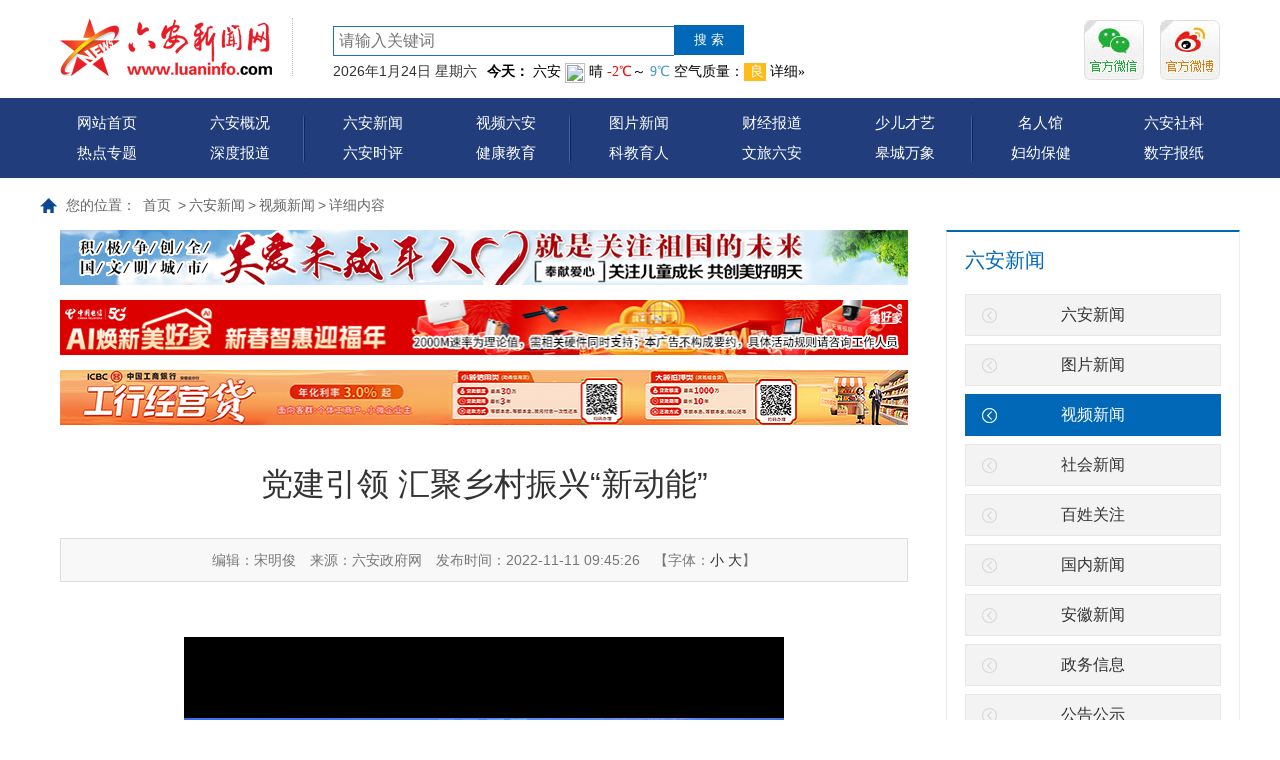

--- FILE ---
content_type: text/html; charset=utf-8
request_url: https://www.luaninfo.com/laxw/spxw/content_154855
body_size: 10664
content:
<!DOCTYPE html>
<html>
<head>
    <meta http-equiv="Content-Type" content="text/html; charset=utf-8" />
    <meta name="application-name" content="六安新闻网" />
    <meta http-equiv="X-UA-Compatible" content="IE=edge" />
    <meta name="renderer" content="webkit" />
    <meta name="format-detection" content="telephone=no, email=no">
    <meta name="HandheldFriendly" content="true" />
    
    <!---->
    <!---->

      
    <title>党建引领 汇聚乡村振兴“新动能”_视频新闻_六安新闻_六安新闻网</title>

    
    <link href="/content/main/base/css/module.css?ver=2026/1/24 10:45:54" rel="stylesheet" type="text/css" />
    <link href="/content/main/base/css/default.css" asp-append-version1="true" rel="stylesheet" type="text/css" />
    
    <link href="/content/main/contentmanage/css/page.css?ver=1" rel="stylesheet" />
    <link href="/content/_common/assets/content/font-awesome.css" asp-append-version1="true" rel="stylesheet" />
    <link href="/content/_common/base/css/power-comment.css" asp-append-version1="true" rel="stylesheet" />





    <link href="/content/_common/base/css/power.css" rel="stylesheet" asp-append-version1="true" />


    
<script src="/content/_common/assets/scripts/jquery.min.js"></script>
<script src="/content/_common/assets/scripts/jquery-migrate.min.js"></script>

    <script src="/content/_common/assets/scripts/js.cookie.js" asp-append-version1="true"></script>
    <script src="/content/_common/base/js/webcommon.js" asp-append-version1="true"></script>
    <script src="/content/_common/base/js/layer/layer.js" asp-append-version1="true"></script>
    <script src="/content/_common/base/js/jquery.superslide.js" asp-append-version1="true"></script>
    <script src="/content/_common/assets/scripts/qrcode.min.js" asp-append-version1="true"></script>
    <script src="/content/_common/base/js/power.core.js" asp-append-version1="true"></script>
    <script src="/content/_common/base/js/power.security.csrf.js" asp-append-version1="true"></script>

    <script src="/content/_common/base/js/power.config.js" asp-append-version1="true"></script>

    <script src="/content/_common/base/js/power.loadgrayscale.js" asp-append-version1="true"></script>
    <script src="/content/_common/assets/scripts/js-xss-1.0.14.js" asp-append-version1="true"></script>
    <script src="/content/_common/base/js/power.ui.captcha.js" asp-append-version1="true"></script>
    <script src="/content/_common/base/js/power.ui.js" asp-append-version1="true"></script>
<script>
	
    	var navStr = navigator.userAgent.toLowerCase();
	if(navStr.indexOf("msie 10.0")!==-1||navStr.indexOf("rv:11.0")!==-1){
			document.body.style.display="none";
	}
    
</script>
</head>
<body>
    




<div class="wrap">
		

<div id='wx_pic' style='margin:0 auto;display:none;'>		
    <img src="/images/pic300.jpg">		
</div>




		
<!-- header S -->	

<header id="header">	
    <div class="topbjys">

        <div class="headerTop siteWidth">		
            <h1 title="六安新闻网" id="logo">		
            <a href="/index.html">		
                <img src="/upload/main/site/logo/image/cd5bd2847b474ff2a91cfd3bb99d28bb.png" />		
            </a>		
        </h1>		
        <div class="sou">		
            <div class="siteSearchBar" id="JS_hideBox1" hideBox>		
                

<link href="/content/_common/search/css/modal.css" asp-append-version1="true" rel="stylesheet" />
<div class="s-form">
        <input type="hidden" id="sitelist" value="[{&quot;Name&quot;:&quot;全站群&quot;,&quot;Value&quot;:0,&quot;Identifier&quot;:&quot;0&quot;},{&quot;Name&quot;:&quot;六安新闻网&quot;,&quot;Value&quot;:1,&quot;Identifier&quot;:&quot;main&quot;}]" />
        <input type="hidden" id="siteid" name="sid" value="0">
        <div class="select-box">
            <a id="sOptionBtn" class="s-option" href="javascript:void(0)">全站群</a>
            <i class="arrow-dn"></i>
        </div>
    <div class="input-box">
        <input type="text" class="from-control" id="inputkeyword1" maxlength="50" name="wd" data-url="/SearchKeywordRecord/GetAssociativeWord" placeholder="请输入关键词" value="" spellcheck="false">
        <div class="dropdown-word">
            <ul></ul>
        </div>
    </div>
    <div class="btn-box">
        <input type="hidden" id="loweridentifier" name="lsi" value="">
        
                    <input type="button" class="btn search" data-val-captcha-visible-url="/captcha/IsValCodeVisible" value="搜 索" id="btn_search2">
        
        <input type="hidden" id="route" value="s" />
    </div>
    
    
</div>


<script src="/content/_common/base/js/power.security.csrf.js" asp-append-version1="true"></script>
<script src="/content/_common/fulltextsearch/js/default-site-search-box.js" asp-append-version1="true"></script>
<script src="/content/_common/fulltextsearch/js/power.fulltextsearch.captchamodal.js" asp-append-version1="true"></script>
<script src="/content/_common/fulltextsearch/js/power.fulltextsearch.wordselect.js" asp-append-version1="true"></script>

    <script src="/content/_common/fulltextsearch/js/fangyunlong.js" asp-append-version1="true"></script>

<script>
    //document.getElementById("inputkeyword").onkeydown = function (e) {
    //    e = e || window.event;
    //    if (e.keyCode == 13) {
     //       gSearch();
     //   }
   // };

    function checkChinese(obj) {
        if (obj.length != 0) {
            if (obj.match(/^[\u4e00-\u9fa5]+$/))
                return true;
            else
                return false;
        } else {
            return false;
        }
    }
    function textlength(str) {
        var len = 0;
        for (var i = 0; i < str.length; i++) {
            var c = str.charCodeAt(i);
            //单字节加1
            if ((c >= 0x0001 && c <= 0x007e) || (0xff60 <= c && c <= 0xff9f)) {
                len++;
            }
            else {
                len += 2;
            }
        }

        return len;
    };
    function gSearch() {
        var normalsearch = $("#normalsearch").val();
        var indexitemid = $('#indexitemid').val();
        var keyword = document.getElementById('inputkeyword').value;
        var route = document.getElementById('route').value;

        var siteIdentifier = $('#loweridentifier').val();

        var kword = '';
        var isSearch = true;
        // 判断关键词是否含有空格
        if (keyword.indexOf(" ") > -1) {
            var arr = keyword.split(' ');
            var ii = arr.length;
            while (ii--) {
                // 判断是中文还是英文
                if (checkChinese(arr[ii])) {
                    //判断中文字节是否大于2个字，少于2个字移除。
                    if (textlength(arr[ii]) < 4) {
                        arr.splice(ii, 1);
                    }
                }
            }

            kword = arr.join(' ');
        }
        else {
            // 不含有空格就判断是中文还是英文
                if (keyword.length < 2) {
                    //判断中文字节是否大于2个字，少于2个字提示。
                    alert("搜索关键词要大于2个字！");
                    isSearch = false;
                } else {
                    kword = keyword;
                }
        }

        //少于2个字不允许搜索。
        if (!isSearch) {
            return;
        }

        keyword = kword;
        if (keyword == '' || keyword == "请输入关键词") {
            alert("请输入关键词");
        } else {
            var params = "";
            if (normalsearch && normalsearch === 'true') {
                params += '&st=2' +
                    '&ns=' +
                    normalsearch +
                    '&siid=' +
                    searchitemid;
            }

            validateCode(function () {
                var siteId = document.getElementById('siteid').value;
                var validCode = $("#SearchValidateCode").val();
                var captchaTicketId = $("input[name=CaptchaTicketId]").val();
                var captchaTicket = $("input[name=CaptchaTicket]").val();
                window.location =
                    'http://www.luaninfo.com/' + route + '?sid=' + siteId + '&wd=' + encodeURIComponent(keyword) + params +  '&cti=' + captchaTicketId + '&ct=' + captchaTicket;
            });
        }
    }
</script>
		
            </div>		
            <div class="tianqi">		
                <span class="rq">		
                </span>		
                <div id='weather_area'>		
                    <iframe name="weather_inc" src="//i.tianqi.com/index.php?c=code&id=40&icon=1&num=3&py=luan&site=14" width="510" height="24" frameborder="0" marginwidth="0" marginheight="0" scrolling="no">		
                    </iframe>		
                </div>		
            </div>		
        </div>
        <div class="toperm">		
            <ul>		
                <li class="khd">		
                    <a class="top_erm_a">		
                        <img src="/content/main/base/img/khd.jpg" title="客户端">		
                    </a>		
                </li>		
                <li class="wx">		
                    <a class="top_erm_a">		
                        <img src="/content/main/base/img/wx.jpg" title="微信">		
                        <div class="emr hide">		
                            <img src="/upload/main/image/2019/10/31/201311261626090201.jpg" title="微信">		
                        </div>		
                    </a>		
                </li>		
                <li class="wb">		
                    <a class="top_erm_a" href="https://weibo.com/luaninfo2006" target="_blank">		
                        <img src="/content/main/base/img/wb.jpg" title="微博">		
                    </a>		
                </li>		
            </ul>		
        </div>		
    </div>		
    <!-- 导航菜单 S -->		
    <div class="nav" id="nav">		
        <div class="main">		
            <ul>		
                <li>		
                    <a href="https://www.luaninfo.com/index.html">网站首页		
                    </a> 		
                </li>		
                <li>		
                    <a href="https://www.luaninfo.com/lagk/" target="_blank">六安概况		
                    </a>		
                </li>		
                <li>		
                    <a href="https://www.luaninfo.com/laxw/rdzt/" target="_blank">热点专题		
                    </a>		
                </li>		
                <li>		
                    <a href="https://www.luaninfo.com/laxw/sdbd/" target="_blank">深度报道		
                    </a>		
                </li>		
            </ul>		
            <ul>		
                <li>		
                    <a href="https://www.luaninfo.com/laxw" target="_blank">六安新闻		
                    </a>		
                </li>		
                <li>		
                    <a href="https://www.luaninfo.com/laxw/spxw/" target="_blank">视频六安		
                    </a>		
                </li>		
                <li>		
                    <a href="https://www.luaninfo.com/laxw/lasp/" target="_blank">六安时评		
                    </a>		
                </li>		
                <li>		
                    <a href="https://www.luaninfo.com/jkjy/" target="_blank">健康教育		
                    </a>		
                </li>		
            </ul>		
            <ul class="long">		
                <li>		
                    <a href="https://www.luaninfo.com/laxw/tpxw" target="_blank">图片新闻		
                    </a>		
                </li>		
                <li>		
                    <a href="https://www.luaninfo.com/lajj/" target="_blank">财经报道		
                    </a>		
                </li>		
                <li>		
                    <a href="http://child.luaninfo.com" target="_blank">少儿才艺		
                    </a>		
                </li>		
                <li>		
                    <a href="https://www.luaninfo.com/kjyr/" target="_blank">科教育人		
                    </a>		
                </li>		
                <li>		
                    <a href="https://www.luaninfo.com/lxla/" target="_blank">文旅六安		
                    </a>		
                </li>		
                <li>		
                    <a href="https://www.luaninfo.com/laxw/gcwx/" target="_blank">皋城万象		
                    </a>		
                </li>		
            </ul>		
            <ul class="last">		
                <li>		
                    <a href="https://www.luaninfo.com/mrg" target="_blank">名人馆		
                    </a>		
                </li>		
                <li>		
                    <a href="http://lashkx.luaninfo.com/" target="_blank">六安社科		
                    </a>		
                </li>		
                <li>		
                    <a href="http://zt.luaninfo.com/luanfy/index.html" target="_blank">妇幼保健		
                    </a>		
                </li>		
                <li>		
                    <a href="https://www.luaninfo.com/zt/szbz/index.html" target="_blank">数字报纸		
                    </a>		
                </li>		
            </ul>		
        </div>		
    </div>		
    <!-- 导航菜单 S -->		
</div>	
</header>		
<!-- header E -->		

    



<div class="path">
<em>您的位置： </em><a href="/index.html">首页</a>
&gt;<a href="/laxw" title="六安新闻">六安新闻</a>&gt;<a href="/laxw/spxw" title="视频新闻">视频新闻</a>&gt;<span>详细内容</span></div>
<!-- content S -->
<div id="content" class="article_node_723">   
    <input type="hidden" id="ItemId" value="154855"/>
    <input type="hidden" id="NodeId" value="723"/>
    <!-- side S -->
    <aside class="side">
        
        
        
        
        
        
        
        



        <div id="sideMenu" class="sideBox">
            <div class="hd">
                <h3>六安新闻</h3>
            </div>
            <div class="bd">
                <ul class="menuList">
                        <li><a href="/laxw/laxw1" title="六安新闻">六安新闻</a></li>
                        <li><a href="/laxw/tpxw" title="图片新闻">图片新闻</a></li>
                        <li class="on"><a href="/laxw/spxw" title="视频新闻">视频新闻</a></li>
                        <li><a href="/laxw/shxw" title="社会新闻">社会新闻</a></li>
                        <li><a href="/laxw/bxgz" title="百姓关注">百姓关注</a></li>
                        <li><a href="/laxw/gnxw" title="国内新闻">国内新闻</a></li>
                        <li><a href="/laxw/ahxw" title="安徽新闻">安徽新闻</a></li>
                        <li><a href="/laxw/zwxx" title="政务信息">政务信息</a></li>
                        <li><a href="/laxw/gggs" title="公告公示">公告公示</a></li>
                        <li><a href="/laxw/gcwx" title="皋城万象">皋城万象</a></li>
                        <li><a href="/laxw/sdbd" title="深度报道">深度报道</a></li>
                        <li><a href="/laxw/lasp" title="六安时评">六安时评</a></li>
                        <li><a href="/laxw/rdzt" title="热点专题">热点专题</a></li>
                </ul>
            </div>
        </div>

<script>
    if (jQuery("#sideMenu .bd li").size() === 0) {
        jQuery("#sideMenu").hide();
    }
</script>

<div class="gg_rightmid">
        <div data-power-ui="advertisement_fixed" class="fixedPositionDiv fixedPositionDiv_27" style="height: 95px; overflow: hidden; position: relative; width: 294px;">
            <div class="fixedPosition fixedPosition_27" style="height: 95px; overflow: hidden; width: 294px;">
                        <a href="http://zs.luaninfo.com/Default.aspx?spm=zm1152-001.0.0.1.bkZkDL&amp;ID=49" title="信息内页福彩" target="_blank">
                            <img src="/upload/main/image/2020/03/30/202003301755022984.jpg" title="信息内页福彩" width="294" height="95" class="ad_45" />
                        </a>
            </div>
            <div class="fixedCount fixedCount_27" data-count="0" style="width: 35px;">
                    <a href="javascript:;" class="seld">1</a>
            </div>
        </div>
<input type="hidden" class="advertisementPositionId" value="27" />
<input type="hidden" class="advertisementSpaceurl" value="/advertising/advertisementfixedposition/" />
<script>
    $(function () {
        var url = $(".advertisementSpaceurl").val();
        var advertisementPositionId = $(".advertisementPositionId").val();
        $.postPreventCSRF1(url,
            { advertisementSpaceId: advertisementPositionId },
            function (o) {
            console.log(o);
                var html = '';
                var indexHtml = '';
                $.each(o.advertisements,
                    function (i, v) {
                        var target = "";
                        switch (v.Target) {
                            case 0:
                                target = "_self";
                                break;
                            case 1:
                                target = "_blank";
                                break;
                        }

                        var tooltip = "";
                        if (v.Tooltip != null) {
                            tooltip = v.Tooltip;
                        }

                        html += '<a href="' +
                            v.LinkUrl +
                            '" title="' +
                            v.AdvertisementTitle +
                            '" target="' +
                            target +
                            '"><img src="' +
                            v.AdvertisementFile +
                            '" title="' +
                            tooltip +
                            '" width="' +
                            o.Width +
                            '" height="' +
                            o.Height +
                            '" /></a>';
                        var index = i + 1;
                        indexHtml += '<a href="javascript:;" class="seld">' + index + '</a>';
                    });

                if (o !== "" && o.advertisements.length > 0) {
                    $(".fixedPosition_" + advertisementPositionId).html(html);
                    var fixedPosition = document.getElementsByClassName("fixedPosition_" + advertisementPositionId);
                    fixedPosition[0].style.width = o.Width + "px";
                    fixedPosition[0].style.height = o.Height + "px";
                    var fixedPositionDiv =
                        document.getElementsByClassName("fixedPositionDiv_" + advertisementPositionId);
                    fixedPositionDiv[0].style.width = o.Width + "px";
                    fixedPositionDiv[0].style.height = o.Height + "px";
                    $(".fixedCount_" + advertisementPositionId).html(indexHtml);
                }
            });
    });
</script></div>
<div id="datalist"></div>



    </aside>
    <!-- side E -->
    <!-- mainContent S -->
    <div class="mainContent">
<div class="gg_lefttop"  style="padding-bottom:15px;" >

<div class="advertising_31"></div>
<script>
    $(function () {

            function GetAdvertising31(times31) {


                //console.log("执行第"+times31+"次");
		//console.log(31);
                $.ajax({
		    url:'https://gg.luaninfo.com/luaninfo/advertising/31.html',

                    type: 'post',

                    dataType: "json",
                    contentType: "application/x-www-form-urlencoded",

                    data: {
                        partialViewName: "广告版位-固定区块2",
                        parameters: '{ "id":31,"isWholeStationGroup":"False","firstAdvertisement":"False"}'
                    },
                    success: function (response) {
                        //console.log(response);
                        $(".advertising" + '_' + 31).html(response.html);
                    },
                    error: function (err) {
                        console.log(err);
                        times31++;
			console.log(times31);
                        if (times31 <= 5)
			{
			
			
                            setTimeout(function () { 
			    
                            GetAdvertising31(times31);
			    },50);
			}
                    }
                });
            }
            GetAdvertising31(1);


    });
</script></div>
        
        <div class="gg_lefttop" style="padding-bottom:15px;">

<div class="advertising_25"></div>
<script>
    $(function () {

            function GetAdvertising25(times25) {


                //console.log("执行第"+times25+"次");
		//console.log(25);
                $.ajax({
		    url:'https://gg.luaninfo.com/luaninfo/advertising/25.html',

                    type: 'post',

                    dataType: "json",
                    contentType: "application/x-www-form-urlencoded",

                    data: {
                        partialViewName: "广告版位-固定区块2",
                        parameters: '{ "id":25,"isWholeStationGroup":"False","firstAdvertisement":"False"}'
                    },
                    success: function (response) {
                        //console.log(response);
                        $(".advertising" + '_' + 25).html(response.html);
                    },
                    error: function (err) {
                        console.log(err);
                        times25++;
			console.log(times25);
                        if (times25 <= 5)
			{
			
			
                            setTimeout(function () { 
			    
                            GetAdvertising25(times25);
			    },50);
			}
                    }
                });
            }
            GetAdvertising25(1);


    });
</script></div>
        
         <div class="gg_lefttop" style="padding-bottom:15px;">

<div class="advertising_33"></div>
<script>
    $(function () {

            function GetAdvertising33(times33) {


                //console.log("执行第"+times33+"次");
		//console.log(33);
                $.ajax({
		    url:'https://gg.luaninfo.com/luaninfo/advertising/33.html',

                    type: 'post',

                    dataType: "json",
                    contentType: "application/x-www-form-urlencoded",

                    data: {
                        partialViewName: "广告版位-固定区块2",
                        parameters: '{ "id":33,"isWholeStationGroup":"False","firstAdvertisement":"False"}'
                    },
                    success: function (response) {
                        //console.log(response);
                        $(".advertising" + '_' + 33).html(response.html);
                    },
                    error: function (err) {
                        console.log(err);
                        times33++;
			console.log(times33);
                        if (times33 <= 5)
			{
			
			
                            setTimeout(function () { 
			    
                            GetAdvertising33(times33);
			    },50);
			}
                    }
                });
            }
            GetAdvertising33(1);


    });
</script></div>
        
        

        




        <!-- 正文内容 S -->
        <article class="articleCon">
            <div class="printArea" data-power-area='content'>
                <!-- 标题 -->
                <h2 class="title  article_154855">
                    <div class="headtitle">党建引领 汇聚乡村振兴“新动能”</div>
                    <div class="subheading"></div>
                </h2>
                <div class="property">
                    	<span class="bianji bj_154855">编辑：宋明俊</span>
            
                    <span class="laiyuan">来源：六安政府网 </span>
                    <span class="hide1 hits" style1="display:none1">浏览次数：<script src="https://api.luaninfo.com/getandupdate/154855/index.html"></script> 次</span>
                    <span>发布时间：2022-11-11 09:45:26</span>
                    <span class="size">【字体：<a href="javascript:;" data-power-command="reducefont">小</a> <a href="javascript:;" data-power-command="enlargefont">大</a>】</span>
                </div>
                <!-- 正文 -->
                <div class="conTxt" id="content" data-power-accessible-reading data-power-defaultFontSize="16" data-power-defaultLineHeight="2" data-power-imgMaxWidth="800">
                    <p><video class="edui-faked-video video-js" controls="" width="600" height="500" src="https://www.luan.gov.cn/group1/M00/0A/E8/wKgSGWNtpuaAJlNXARAA8UCeJAA598.mp4"><source src="https://www.luan.gov.cn/group1/M00/0A/E8/wKgSGWNtpuaAJlNXARAA8UCeJAA598.mp4" type="video/mp4"></video></p>
                    
                </div>
            <div class="qrCode">
                扫一扫在手机打开当前页<br/>
		<div class="pic">
			<div data-content="https://www.luaninfo.com/laxw/spxw/content_154855" data-powertype="qrcode" data-size="150"></div>
			<i></i>
		</div>
            </div>
            </div>
            


            <div class="userControl">
                

<div class="bdsharebuttonbox"><a href="#" class="bds_more" data-cmd="more"></a><a href="#" class="bds_qzone" data-cmd="qzone" title="分享到QQ空间"></a><a href="#" class="bds_tsina" data-cmd="tsina" title="分享到新浪微博"></a><a href="#" class="bds_renren" data-cmd="renren" title="分享到人人网"></a><a href="#" class="bds_weixin" data-cmd="weixin" title="分享到微信"></a></div>
<script>
    window._bd_share_config = {
        "common": {
            "bdSnsKey": {},
            "bdText": "",
            "bdMini": "2",
            "bdMiniList": false,
            "bdPic": "",
            "bdStyle": "1",
            "bdSize": "24"
        },
        "share": {}
    };
    with (document) {
        0[(getElementsByTagName('head')[0] || body)
            .appendChild(createElement('script'))
          .src = '/static/api/js/share.js?v=89860593.js?cdnversion=' +
            ~(-new Date() / 36e5)];
    }
</script>
                <a href="javascript:;" class="dyBtn" data-power-command="printarea">【打印正文】</a>
            </div>
            



            
            


    <div class="prev">
        <span>上一篇：</span><a href="/laxw/spxw/content_154854">我市全面加强药品监管能力建设</a>
            <span class="date">[ 2022-11-11 ]</span>
    </div>

    <div class="next">
        <span>下一篇：</span><a href="/laxw/spxw/content_154856">苏曼赴上海参观第五届进博会</a>
            <span class="date">[ 2022-11-11 ]</span>
    </div>


        </article>
        <!-- 正文内容 E -->
    </div>
    <!-- mainContent E -->
</div>
<!-- content E -->

<!-- 正文内容的视频是否自动播放 -->
<input id="videoAutoPlay" type="hidden" value="false" />

<link href="/content/main/home/css/video.css" asp-append-version1="true" rel="stylesheet" />






<!-- footer S -->
<footer id="footer">
    <div class="siteWidth">
        <div class="footNav">
            



            <a class="tit " href="/gyxww/laxwwjj" title="六安新闻网简介">六安新闻网简介</a>
|            <a class="tit " href="/gyxww/xwwdt" title="新闻网动态">新闻网动态</a>
|            <a class="tit " href="/gyxww/gltd" title="管理团队">管理团队</a>
|            <a class="tit " href="/gyxww/cgal" title="成功案例">成功案例</a>
|            <a class="tit " href="/gyxww/zxzp" title="在线招聘">在线招聘</a>
|            <a class="tit " href="/gyxww/ggfw" title="广告服务">广告服务</a>
|            <a class="tit " href="/gyxww/ryjp" title="荣誉奖牌">荣誉奖牌</a>
|            <a class="tit " href="/gyxww/lxwm" title="联系我们">联系我们</a>

        </div>
        


<div class="copyRight"><p>中共六安市委宣传部主办<span>　</span>承办：六安市新闻传媒中心</p><p><a>六安新闻网版权所有</a><span>　</span>未经书面允许不得转载信息内容、建立镜像</p><p>投稿邮箱：news@lanews.gov.cn　新闻热线：0564-3936627<span>　</span>纠错热线电话：0564-3936625&nbsp;</p><p>广告服务热线:0564-3936626 3936627　QQ：414971765　互联网违法和不良信息举报电话：0564-3936626</p><p>网站备案号：<a href="https://beian.miit.gov.cn/" target="_blank">皖ICP备06002640号-1</a>&nbsp; &nbsp;&nbsp;<a href="http://www.beian.gov.cn/portal/registerSystemInfo?recordcode=34150102000017" target="_blank">皖公网安备 34150102000017号</a></p><p>互联网新闻信息服务许可证：34120190008&nbsp; &nbsp;本网法律顾问：安徽大别山律师事务所 李忠诚</p><p style="text-align: center"><a href="https://cyberpolice.mps.gov.cn/" target="_blank"><img style="width: 87px; height: 43px" height="43" alt="网络违法犯罪举报平台" hspace="0" src="/upload/main/sitemanage/site/image/3e17c7dd58e6495cb7c3207def4a6c4b.png" width="87" border="0" title="网络违法犯罪举报平台" vspace="0"></a>&nbsp; &nbsp;&nbsp;<a href="http://zs.luaninfo.com/tousu.html" target="_blank" style="text-align: center"><img style="width: 41px; height: 43px" height="43" alt="不良信息举报中心" hspace="0" src="/upload/main/sitemanage/site/image/b3799dbc025141659476401efe810965.png" width="41" border="0" title="不良信息举报中心" vspace="0"></a>&nbsp; &nbsp;<img height="43" alt="安徽省文明网站" hspace="0" src="/upload/main/sitemanage/site/image/15d5eddfe7704e919dad93a4f301d8bb.jpg" width="140" border="0" title="安徽省文明网站" vspace="0" style="text-align: center; width: 140px; height: 43px"></p></div>
<div class="tongji hide">
    <script language="javascript" src="http://count46.51yes.com/click.aspx?id=460763350&logo=1" type="f0c37e20300e78b3f2ea93e6-text/javascript"></script>
    <script type="text/javascript" src="https://v1.cnzz.com/z_stat.php?id=1278877383&web_id=1278877383"></script>
    <script>
        var _hmt = _hmt || [];
        (function() {
          var hm = document.createElement("script");
          hm.src = "https://hm.baidu.com/hm.js?6e24f4b69ca1d7558baf15af1d094b53";
          var s = document.getElementsByTagName("script")[0]; 
          s.parentNode.insertBefore(hm, s);
        })();
    </script>

    <script src="/plugins/layui-v2.6.8/layui/layui.js" asp-append-version1="true"></script>
    <script src="/content/_common/fulltextsearch/js/fangyunlong.js" asp-append-version1="true"></script>
</div>
        <div class="btns">
        	<a href="/ForceUserAgent/ForceUserAgent?useragent=phone">手机版</a>
    	</div>
    </div>
</footer>
<!-- footer E -->
<!-- 侧栏固定菜单 -->
<ul class="sideFixed">
    <li class="wb"><a target="blank" href='http://weibo.com/luaninfo2006'>新浪微博</a></li>
    <li class="wx">
        <a href="javascript:;">官方微信</a>
        <div class="pic">
            <div title="官方微信" style="display: block;"><img style="display: block;" src="/upload/main/image/2019/10/31/201311261626090201.jpg"></div>
            <i></i>
        </div>
    </li>
    <li class="qr">
        <a href="/ForceUserAgent/ForceUserAgent?useragent=phone">本页二维码</a>
        <div class="pic">
            <div data-content="http://www.luaninfo.com/laxw/spxw/content_154855" data-powertype="qrcode" data-size="150"></div>
            <i></i>
        </div>
    </li>
    <li class="gt"><a href="javascript:;">返回顶部</a></li>
</ul>
<script>
    $(".sideFixed li").hover(function () { $(this).addClass("on") }, function () { $(this).removeClass("on") });
</script></div>

        <input type="hidden" id="currentsiteinfo" data-siteurl="1" data-siteidentifier="main" data-domain="www" data-enablecatalogdomain="False" data-siteajaxrequestprefix="/" />
        <script src="/content/_common/base/js/power.js" asp-append-version1="true"></script>

    
    
    <script src="/content/_common/assets/scripts/jquery.PrintArea.js" asp-append-version1="true"></script>
    <script src="/content/_common/base/js/article.js" asp-append-version1="true"></script>
    <script src="/content/_common/base/js/power.ui.captcha.js" asp-append-version1="true"></script>

	<!--埋点程序-->
	<script src="//p.wts.xinwen.cn/dot-wts/spm.js" type="db2cc4babe72e14419becb49-text/javascript"></script>

	<!--文章内容页自定义JS-->
	<script src="/content/main/base/js/article/javascript.js" asp-append-version1="true"></script>
	<script src="/content/main/contentmanage/js/javascript.js?ver=1" asp-append-version1="true"></script>

    <!--微信分享-->
    <script src="/content/main/base/js/article/WXHelper.js"  asp-append-version1="true"></script>



    <script src="/content/_common/base/js/power.ui.captcha.js" asp-append-version1="true"></script>

</body>
</html>

--- FILE ---
content_type: text/html; charset=utf-8
request_url: https://api.luaninfo.com/getandupdate/154855/index.html
body_size: 80
content:
document.write(235)

--- FILE ---
content_type: text/html; charset=UTF-8
request_url: https://i.tianqi.com/index.php?c=code&id=40&icon=1&num=3&py=luan&site=14
body_size: 1571
content:
<html><head>
    <meta http-equiv="Content-Type" content="text/html; charset=utf-8">
    <meta name="viewport" content="width=device-width, initial-scale=1.0, maximum-scale=1.0, minimum-scale=1.0, user-scalable=no" />
    <title>六安天气预报代码调用</title>
    <link href="//i.tianqi.com/static/css/mobile.css" rel="stylesheet" type="text/css">
    <link href="//plugin.tianqistatic.com/static/css/new_zishiying.css" rel="stylesheet" type="text/css">
    <!--[if IE 6]>
    <script type="text/javascript" mce_src="DD_belatedPNG.js" src="//i.tianqi.com/static/js/DD_belatedPNG.js"></script>
    <script type="text/javascript">DD_belatedPNG.fix(".pngtqico");</script>
    <![endif]-->
    <style>
        .flex{display: flex;align-items: center;}
    </style>
    <script type="text/javascript">
        var color = bgcolor = bdcolor = site = icon = "";
        var num = 0;
        document.addEventListener('DOMContentLoaded', function() {
            if (typeof(icon) !== 'undefined' && icon !== '') {
                const images = document.querySelectorAll('img.pngtqico');
                images.forEach(img => {
                    img.src = img.src.replace('images/tianqi', 'images/' + icon);
                });
            }
            if (typeof(bgcolor) !== 'undefined' && bgcolor !== '') {
                document.getElementById('myscroll').style.backgroundColor = bgcolor;
            }
            if (typeof(bdcolor) !== 'undefined' && bdcolor !== '') {
                document.getElementById('myscroll').style.border = '1px solid ' + bdcolor;
            }
            if (typeof(color) !== 'undefined' && color !== '') {
                const links = document.querySelectorAll('#myscroll li a');
                links.forEach(link => {
                    link.style.color = color;
                });
            }
            if (typeof(leftcolor) !== 'undefined' && leftcolor !== '') {
                const leftElements = document.querySelectorAll('.leftcolor');
                leftElements.forEach(element => {
                    element.style.color = leftcolor;
                });
            }
            if (typeof(rightcolor) !== 'undefined' && rightcolor !== '') {
                const rightElements = document.querySelectorAll('.rightcolor');
                rightElements.forEach(element => {
                    element.style.color = rightcolor;
                });
            }
            if (typeof(textalign) !== 'undefined' && textalign == 1) {
                document.body.classList.add('flex');
            }
        });
    </script>
</head>
<body marginwidth="0" marginheight="0" style="background-color:transparent;">

<div class="mobile04" id="myscroll" style="font-size: 14px;">
    <ul>
        <li><a target="_blank"  href="https://www.tianqi.com/luan/?tq" title="六安天气预报,点击查看六安未来七天天气预报 ">
                <strong>今天：</strong> 六安                <span class="img04"><img class="pngtqico" align="absmiddle" src="https://plugin.tianqistatic.com/static/images/tianqibig/b0.png" style="border:0;width:20px;height:20px"></span>
                晴 <font class='leftcolor' color="#f00">-2℃</font>～<font class='rightcolor' color="#4899be">
                    9℃</font></a>
                        <a target="_blank"  href="//www.tianqi.com/air/">空气质量：<span class="f1" style="background:#ffbb17">
                    良</span></a>
                        <a target="_blank"  href="https://www.tianqi.com/luan/?tq" title="六安天气预报,点击查看六安未来七天天气预报 ">详细&raquo;</a>
        </li>
        <li id="day_2">
            <a target="_blank"  href="https://www.tianqi.com/luan/?tq" title="六安天气预报,点击查看六安未来七天天气预报 ">
                <strong>明天：</strong> 六安                <span class="img04"><img class="pngtqico" align="absmiddle" src="https://plugin.tianqistatic.com/static/images/tianqibig/b32.png" style="border:0;width:20px;height:20px"></span>
                多云转阴 <font class='leftcolor' color="#4899be">
                    2℃</font>～<font class='rightcolor' color="#f00">
                    9℃</font>
            </a>
                            <a target="_blank"  href="//www.tianqi.com/air/">空气质量：<span class="f1" style="background:#ffbb17"
                        >良                    </span>
                </a>
                        <a target="_blank"  href="https://www.tianqi.com/luan/?tq" title="六安天气预报,点击查看六安未来七天天气预报 ">详细&raquo;</a>
        </li>
        <li id="day_3"><a target="_blank" href="https://www.tianqi.com/luan/?tq" title="六安天气预报,点击查看六安未来七天天气预报 ">
                <strong>后天：</strong> 六安                <span class="img04"><img class="pngtqico" align="absmiddle" src="https://plugin.tianqistatic.com/static/images/tianqibig/b1.png" style="border:0;width:20px;height:20px"></span> 轻度雾霾                <font class='leftcolor' color="#f00">2℃</font>～
                <font class='rightcolor' color="#4899be">7℃</font>
            </a>
                        <a target="_blank"  href="//www.tianqi.com/air/">空气质量：<span class="f1"                     style="background:#ffbb17">良                </span>
            </a>
                        <a target="_blank"  href="https://www.tianqi.com/luan/?tq" title="六安天气预报,点击查看六安未来七天天气预报 ">详细&raquo;</a></li>
    </ul>
</div>
</a>
<div id="showhint"></div>
<script src="//static.tianqistatic.com/static/js/scroll.js" type="text/javascript"></script>
<div style="display: none;">
</div><div style="display: none;">
    <script type="text/javascript">
        var _hmt = _hmt || [];
        (function() {
            var hm = document.createElement("script");
            hm.src = "https://hm.baidu.com/hm.js?86f43783acc56b0c8abb5bb039edc763";
            var s = document.getElementsByTagName("script")[0];
            s.parentNode.insertBefore(hm, s);
        })();
    </script>
</div>
</body>
</html>
<script type="text/javascript">num=3;color="#";site="14";icon="tqicon1";temp=0;document.domain = "tianqi.com";document.cookie="PATHURL=c=code&id=40&icon=1&num=3&py=luan&site=14;domain=.tianqi.com";</script>

--- FILE ---
content_type: text/html; charset=utf-8
request_url: https://gg.luaninfo.com/luaninfo/advertising/31.html
body_size: 347
content:
{"html":"\r\n\u003cinput name=\u0027__RequestVerificationToken\u0027 type=\u0027hidden\u0027 value=\u0027CfDJ8DQqaCkzTTpCkAwF6mlT17pMBQp0aOJDyoQwFRJBwFb2Oq_UIxTEBbbYc6qEpdzhtx2_iqCVlU6a3O2E_vQ9d-_uXqYFjlCZDSbJOeg6fj6Kt4CDu7Dv_H-AvQQv4r0xgbKnU5bjQbfEL0FtzF7RlF8\u0027 /\u003e\r\n\u003cdiv class=\u0027advertising\u0027\u003e\r\n           \u003cdiv data-power-ui=\u0027advertisement_float\u0027 id=\u0027advertising_31\u0027 class=\u0027advertisingPosition\u0027 data-datum-mark=\u0027LowerRight\u0027\r\n                data-vertical-margin=\u00271\u0027 data-horizontal-margin=\u0027100\u0027\r\n                data-width=\u0027848\u0027 data-height=\u002755\u0027 data-stop-time=\u00270\u0027\r\n                data-close-button-position=\u0027UpperRight\u0027 data-enable-scroll=\u0027True\u0027\r\n                style=\u0027height: 55px; overflow: hidden; width: 848px; \u0027\u003e\r\n\r\n\r\n\t\t\u003cdiv id=\u0027slideBox\u0027 class=\u0027slideBox\u0027 style=\u0027height: 55px; overflow: hidden; position: absolute; width: 848px; \u0027 \u003e\r\n\u003cdiv class=\u0027bd\u0027\u003e\r\n\u003cul\u003e\r\n\r\n\t\t\t\t\u003cli\u003e\t\r\n                       \u003ca class=\u0027fyl_guanggao_61\u0027   \r\n  href=\u0027http://zt.luaninfo.com/wjcp/\u0027 \r\n\t\t\ttitle=\u0027未成年人公益广告\u0027  \r\n\t\t\ttarget=\u0027_blank\u0027\u003e\r\n                           \u003cimg class=\u0027img\u0027 width=\u0027848\u0027 height=\u002755\u0027 src=\u0027/upload/main/advertisement/8afc40fe899c413daeb6a198fa6386d1.jpg\u0027 /\u003e\r\n                       \u003c/a\u003e\r\n\r\n\t\t\t\t\u003c/li\u003e\r\n\r\n\t\t    \u003c/ul\u003e\r\n\u003c/div\u003e\r\n\u003c/div\u003e\r\n            \u003c/div\u003e\r\n\u003c/div\u003e\r\n\u003cscript\u003e\r\n\u003c/script\u003e","page":null,"model":{"CreateTime":"2026-01-24 10:21:29","Time":1,"ExpireTime":"2026-01-24 11:21:29"}}

--- FILE ---
content_type: text/html; charset=utf-8
request_url: https://gg.luaninfo.com/luaninfo/advertising/25.html
body_size: 1014
content:
{"html":"\r\n\u003cinput name=\u0027__RequestVerificationToken\u0027 type=\u0027hidden\u0027 value=\u0027CfDJ8DQqaCkzTTpCkAwF6mlT17pMBQp0aOJDyoQwFRJBwFb2Oq_UIxTEBbbYc6qEpdzhtx2_iqCVlU6a3O2E_vQ9d-_uXqYFjlCZDSbJOeg6fj6Kt4CDu7Dv_H-AvQQv4r0xgbKnU5bjQbfEL0FtzF7RlF8\u0027 /\u003e\r\n\u003cdiv class=\u0027advertising\u0027\u003e\r\n           \u003cdiv data-power-ui=\u0027advertisement_float\u0027 id=\u0027advertising_25\u0027 class=\u0027advertisingPosition\u0027 data-datum-mark=\u0027LowerRight\u0027\r\n                data-vertical-margin=\u00271\u0027 data-horizontal-margin=\u0027100\u0027\r\n                data-width=\u0027848\u0027 data-height=\u002755\u0027 data-stop-time=\u00270\u0027\r\n                data-close-button-position=\u0027UpperRight\u0027 data-enable-scroll=\u0027True\u0027\r\n                style=\u0027height: 55px; overflow: hidden; width: 848px; \u0027\u003e\r\n\r\n\r\n\t\t\u003cdiv id=\u0027slideBox\u0027 class=\u0027slideBox\u0027 style=\u0027height: 55px; overflow: hidden; position: absolute; width: 848px; \u0027 \u003e\r\n\u003cdiv class=\u0027bd\u0027\u003e\r\n\u003cul\u003e\r\n\r\n\t\t\t\t\u003cli\u003e\t\r\n                       \u003ca class=\u0027fyl_guanggao_47\u0027   \r\n\t\t\ttitle=\u0027电信01\u0027  \r\n\t\t\ttarget=\u0027_blank\u0027\u003e\r\n                           \u003cimg class=\u0027img\u0027 width=\u0027848\u0027 height=\u002755\u0027 src=\u0027/upload/main/advertisement/20251126/f5d91ef31d2a4198992c3cd6e881543d.jpg\u0027 /\u003e\r\n                       \u003c/a\u003e\r\n\r\n\t\t\t\t\u003c/li\u003e\r\n\t\t\t\t\u003cli\u003e\t\r\n                       \u003ca class=\u0027fyl_guanggao_133\u0027   \r\n\t\t\ttitle=\u0027联通广告\u0027  \r\n\t\t\ttarget=\u0027_blank\u0027\u003e\r\n                           \u003cimg class=\u0027img\u0027 width=\u0027848\u0027 height=\u002755\u0027 src=\u0027/upload/main/advertisement/20241023/7b46d10b577f47a7a1841a9caffede31.jpg\u0027 /\u003e\r\n                       \u003c/a\u003e\r\n\r\n\t\t\t\t\u003c/li\u003e\r\n\r\n\t\t    \u003c/ul\u003e\r\n\u003c/div\u003e\r\n\u003c/div\u003e\r\n            \u003c/div\u003e\r\n\u003c/div\u003e\r\n\u003cscript\u003e\r\njQuery(\u0027div#advertising_25\u0027).slide({mainCell:\u0027.bd ul\u0027,autoPlay:true});\r\n\u003c/script\u003e","page":null,"model":{"CreateTime":"2026-01-24 10:21:29","Time":1,"ExpireTime":"2026-01-24 11:21:29"}}

--- FILE ---
content_type: text/html; charset=utf-8
request_url: https://gg.luaninfo.com/luaninfo/advertising/33.html
body_size: 334
content:
{"html":"\r\n\u003cinput name=\u0027__RequestVerificationToken\u0027 type=\u0027hidden\u0027 value=\u0027CfDJ8DQqaCkzTTpCkAwF6mlT17pMBQp0aOJDyoQwFRJBwFb2Oq_UIxTEBbbYc6qEpdzhtx2_iqCVlU6a3O2E_vQ9d-_uXqYFjlCZDSbJOeg6fj6Kt4CDu7Dv_H-AvQQv4r0xgbKnU5bjQbfEL0FtzF7RlF8\u0027 /\u003e\r\n\u003cdiv class=\u0027advertising\u0027\u003e\r\n           \u003cdiv data-power-ui=\u0027advertisement_float\u0027 id=\u0027advertising_33\u0027 class=\u0027advertisingPosition\u0027 data-datum-mark=\u0027LowerRight\u0027\r\n                data-vertical-margin=\u00271\u0027 data-horizontal-margin=\u0027100\u0027\r\n                data-width=\u0027848\u0027 data-height=\u002755\u0027 data-stop-time=\u00270\u0027\r\n                data-close-button-position=\u0027UpperRight\u0027 data-enable-scroll=\u0027True\u0027\r\n                style=\u0027height: 55px; overflow: hidden; width: 848px; \u0027\u003e\r\n\r\n\r\n\t\t\u003cdiv id=\u0027slideBox\u0027 class=\u0027slideBox\u0027 style=\u0027height: 55px; overflow: hidden; position: absolute; width: 848px; \u0027 \u003e\r\n\u003cdiv class=\u0027bd\u0027\u003e\r\n\u003cul\u003e\r\n\r\n\t\t\t\t\u003cli\u003e\t\r\n                       \u003ca class=\u0027fyl_guanggao_134\u0027   \r\n\t\t\ttitle=\u0027工行经营贷 年化利率3.0%起\u0027  \r\n\t\t\ttarget=\u0027_blank\u0027\u003e\r\n                           \u003cimg class=\u0027img\u0027 width=\u0027848\u0027 height=\u002755\u0027 src=\u0027/upload/main/advertisement/20251011/d9e35e23ccea4796b02b7a2f1600277b.jpg\u0027 /\u003e\r\n                       \u003c/a\u003e\r\n\r\n\t\t\t\t\u003c/li\u003e\r\n\r\n\t\t    \u003c/ul\u003e\r\n\u003c/div\u003e\r\n\u003c/div\u003e\r\n            \u003c/div\u003e\r\n\u003c/div\u003e\r\n\u003cscript\u003e\r\n\u003c/script\u003e","page":null,"model":{"CreateTime":"2026-01-24 10:21:29","Time":1,"ExpireTime":"2026-01-24 11:21:29"}}

--- FILE ---
content_type: text/css
request_url: https://www.luaninfo.com/content/_common/base/js/layer/theme/default/layer.css?v=3.1.0
body_size: 4210
content:
.layui-layer-imgbar,
.layui-layer-imgtit a,
.layui-layer-tab .layui-layer-title span,
.layui-layer-title {
    text-overflow: ellipsis;
    white-space: nowrap
}
html #layuicss-layer {
    display: none;
    position: absolute;
    width: 1989px
}
.layui-layer,
.layui-layer-shade {
    position: fixed;
    _position: absolute;
    pointer-events: auto
}
.layui-layer-shade {
    top: 0;
    left: 0;
    width: 100%;
    height: 100%;
    _height: expression(document.body.offsetHeight+"px")
}
.layui-layer {
    -webkit-overflow-scrolling: touch;
    top: 150px;
    left: 0;
    margin: 0;
    padding: 0;
    background-color: #fff;
    -webkit-background-clip: content;
    border-radius: 2px;
    box-shadow: 1px 1px 50px rgba(0, 0, 0, .3)
}
.layui-layer-close {
    position: absolute
}
.layui-layer-content {
    position: relative
}
.layui-layer-border {
    border: 1px solid #B2B2B2;
    border: 1px solid rgba(0, 0, 0, .1);
    box-shadow: 1px 1px 5px rgba(0, 0, 0, .2)
}
.layui-layer-load {
    background: url(loading-1.gif) center center no-repeat #eee
}
.layui-layer-ico {
    background: url(icon.png) no-repeat
}
.layui-layer-btn a,
.layui-layer-dialog .layui-layer-ico,
.layui-layer-setwin a {
    display: inline-block;
    *display: inline;
    *zoom: 1;
    vertical-align: top
}
.layui-layer-move {
    display: none;
    position: fixed;
    *position: absolute;
    left: 0;
    top: 0;
    width: 100%;
    height: 100%;
    cursor: move;
    opacity: 0;
    filter: alpha(opacity=0);
    background-color: #fff;
    z-index: 2147483647
}
.layui-layer-resize {
    position: absolute;
    width: 15px;
    height: 15px;
    right: 0;
    bottom: 0;
    cursor: se-resize
}
.layer-anim {
    -webkit-animation-fill-mode: both;
    animation-fill-mode: both;
    -webkit-animation-duration: .3s;
    animation-duration: .3s
}
@-webkit-keyframes layer-bounceIn {
    0% {
        opacity: 0;
        -webkit-transform: scale(.5);
        transform: scale(.5)
    }
    100% {
        opacity: 1;
        -webkit-transform: scale(1);
        transform: scale(1)
    }
}
@keyframes layer-bounceIn {
    0% {
        opacity: 0;
        -webkit-transform: scale(.5);
        -ms-transform: scale(.5);
        transform: scale(.5)
    }
    100% {
        opacity: 1;
        -webkit-transform: scale(1);
        -ms-transform: scale(1);
        transform: scale(1)
    }
}
.layer-anim-00 {
    -webkit-animation-name: layer-bounceIn;
    animation-name: layer-bounceIn
}
@-webkit-keyframes layer-zoomInDown {
    0% {
        opacity: 0;
        -webkit-transform: scale(.1) translateY(-2000px);
        transform: scale(.1) translateY(-2000px);
        -webkit-animation-timing-function: ease-in-out;
        animation-timing-function: ease-in-out
    }
    60% {
        opacity: 1;
        -webkit-transform: scale(.475) translateY(60px);
        transform: scale(.475) translateY(60px);
        -webkit-animation-timing-function: ease-out;
        animation-timing-function: ease-out
    }
}
@keyframes layer-zoomInDown {
    0% {
        opacity: 0;
        -webkit-transform: scale(.1) translateY(-2000px);
        -ms-transform: scale(.1) translateY(-2000px);
        transform: scale(.1) translateY(-2000px);
        -webkit-animation-timing-function: ease-in-out;
        animation-timing-function: ease-in-out
    }
    60% {
        opacity: 1;
        -webkit-transform: scale(.475) translateY(60px);
        -ms-transform: scale(.475) translateY(60px);
        transform: scale(.475) translateY(60px);
        -webkit-animation-timing-function: ease-out;
        animation-timing-function: ease-out
    }
}
.layer-anim-01 {
    -webkit-animation-name: layer-zoomInDown;
    animation-name: layer-zoomInDown
}
@-webkit-keyframes layer-fadeInUpBig {
    0% {
        opacity: 0;
        -webkit-transform: translateY(2000px);
        transform: translateY(2000px)
    }
    100% {
        opacity: 1;
        -webkit-transform: translateY(0);
        transform: translateY(0)
    }
}
@keyframes layer-fadeInUpBig {
    0% {
        opacity: 0;
        -webkit-transform: translateY(2000px);
        -ms-transform: translateY(2000px);
        transform: translateY(2000px)
    }
    100% {
        opacity: 1;
        -webkit-transform: translateY(0);
        -ms-transform: translateY(0);
        transform: translateY(0)
    }
}
.layer-anim-02 {
    -webkit-animation-name: layer-fadeInUpBig;
    animation-name: layer-fadeInUpBig
}
@-webkit-keyframes layer-zoomInLeft {
    0% {
        opacity: 0;
        -webkit-transform: scale(.1) translateX(-2000px);
        transform: scale(.1) translateX(-2000px);
        -webkit-animation-timing-function: ease-in-out;
        animation-timing-function: ease-in-out
    }
    60% {
        opacity: 1;
        -webkit-transform: scale(.475) translateX(48px);
        transform: scale(.475) translateX(48px);
        -webkit-animation-timing-function: ease-out;
        animation-timing-function: ease-out
    }
}
@keyframes layer-zoomInLeft {
    0% {
        opacity: 0;
        -webkit-transform: scale(.1) translateX(-2000px);
        -ms-transform: scale(.1) translateX(-2000px);
        transform: scale(.1) translateX(-2000px);
        -webkit-animation-timing-function: ease-in-out;
        animation-timing-function: ease-in-out
    }
    60% {
        opacity: 1;
        -webkit-transform: scale(.475) translateX(48px);
        -ms-transform: scale(.475) translateX(48px);
        transform: scale(.475) translateX(48px);
        -webkit-animation-timing-function: ease-out;
        animation-timing-function: ease-out
    }
}
.layer-anim-03 {
    -webkit-animation-name: layer-zoomInLeft;
    animation-name: layer-zoomInLeft
}
@-webkit-keyframes layer-rollIn {
    0% {
        opacity: 0;
        -webkit-transform: translateX(-100%) rotate(-120deg);
        transform: translateX(-100%) rotate(-120deg)
    }
    100% {
        opacity: 1;
        -webkit-transform: translateX(0) rotate(0);
        transform: translateX(0) rotate(0)
    }
}
@keyframes layer-rollIn {
    0% {
        opacity: 0;
        -webkit-transform: translateX(-100%) rotate(-120deg);
        -ms-transform: translateX(-100%) rotate(-120deg);
        transform: translateX(-100%) rotate(-120deg)
    }
    100% {
        opacity: 1;
        -webkit-transform: translateX(0) rotate(0);
        -ms-transform: translateX(0) rotate(0);
        transform: translateX(0) rotate(0)
    }
}
.layer-anim-04 {
    -webkit-animation-name: layer-rollIn;
    animation-name: layer-rollIn
}
@keyframes layer-fadeIn {
    0% {
        opacity: 0
    }
    100% {
        opacity: 1
    }
}
.layer-anim-05 {
    -webkit-animation-name: layer-fadeIn;
    animation-name: layer-fadeIn
}
@-webkit-keyframes layer-shake {
    0%,
    100% {
        -webkit-transform: translateX(0);
        transform: translateX(0)
    }
    10%,
    30%,
    50%,
    70%,
    90% {
        -webkit-transform: translateX(-10px);
        transform: translateX(-10px)
    }
    20%,
    40%,
    60%,
    80% {
        -webkit-transform: translateX(10px);
        transform: translateX(10px)
    }
}
@keyframes layer-shake {
    0%,
    100% {
        -webkit-transform: translateX(0);
        -ms-transform: translateX(0);
        transform: translateX(0)
    }
    10%,
    30%,
    50%,
    70%,
    90% {
        -webkit-transform: translateX(-10px);
        -ms-transform: translateX(-10px);
        transform: translateX(-10px)
    }
    20%,
    40%,
    60%,
    80% {
        -webkit-transform: translateX(10px);
        -ms-transform: translateX(10px);
        transform: translateX(10px)
    }
}
.layer-anim-06 {
    -webkit-animation-name: layer-shake;
    animation-name: layer-shake
}
@-webkit-keyframes fadeIn {
    0% {
        opacity: 0
    }
    100% {
        opacity: 1
    }
}
.layui-layer-title {
    padding: 0 80px 0 20px;
    height: 42px;
    line-height: 42px;
    border-bottom: 1px solid #eee;
    font-size: 14px;
    color: #333;
    overflow: hidden;
    background-color: #F8F8F8;
    border-radius: 2px 2px 0 0
}
.layui-layer-setwin {
    position: absolute;
    right: 15px;
    *right: 0;
    top: 15px;
    font-size: 0;
    line-height: initial
}
.layui-layer-setwin a {
    position: relative;
    width: 16px;
    height: 16px;
    margin-left: 10px;
    font-size: 12px;
    _overflow: hidden
}
.layui-layer-setwin .layui-layer-min cite {
    position: absolute;
    width: 14px;
    height: 2px;
    left: 0;
    top: 50%;
    margin-top: -1px;
    background-color: #2E2D3C;
    cursor: pointer;
    _overflow: hidden
}
.layui-layer-setwin .layui-layer-min:hover cite {
    background-color: #2D93CA
}
.layui-layer-setwin .layui-layer-max {
    background-position: -32px -40px
}
.layui-layer-setwin .layui-layer-max:hover {
    background-position: -16px -40px
}
.layui-layer-setwin .layui-layer-maxmin {
    background-position: -65px -40px
}
.layui-layer-setwin .layui-layer-maxmin:hover {
    background-position: -49px -40px
}
.layui-layer-setwin .layui-layer-close1 {
    background-position: 1px -40px;
    cursor: pointer
}
.layui-layer-setwin .layui-layer-close1:hover {
    opacity: .7
}
.layui-layer-setwin .layui-layer-close2 {
    position: absolute;
    right: -28px;
    top: -28px;
    width: 30px;
    height: 30px;
    margin-left: 0;
    background-position: -149px -31px;
    *right: -18px;
    _display: none
}
.layui-layer-setwin .layui-layer-close2:hover {
    background-position: -180px -31px
}
.layui-layer-btn {
    text-align: right;
    padding: 0 15px 20px 0;
    pointer-events: auto;
    user-select: none;
    -webkit-user-select: none
}
.layui-layer-btn a {
    height: 28px;
    line-height: 28px;
    margin: 5px 5px 0;
    padding: 0 15px;
    border: 1px solid #dedede;
    background-color: #fff;
    color: #333;
    border-radius: 2px;
    font-weight: 400;
    cursor: pointer;
    text-decoration: none
}
.layui-layer-btn a:hover {
    opacity: .9;
    text-decoration: none
}
.layui-layer-btn a:active {
    opacity: .8
}
.layui-layer-btn .layui-layer-btn0 {
    border-color: #1E9FFF;
    background-color: #1E9FFF;
    color: #fff
}
.layui-layer-btn-l {
    text-align: left
}
.layui-layer-btn-c {
    text-align: center
}
.layui-layer-dialog {
    min-width: 260px
}
.layui-layer-dialog .layui-layer-content {
    text-align: center;
    height: auto !important;
    position: relative;
    padding: 20px;
    line-height: 24px;
    word-break: break-all;
    overflow: hidden;
    font-size: 14px;
    overflow-x: hidden;
    overflow-y: auto
}
.layui-layer-dialog .layui-layer-content .layui-layer-ico {
    position: absolute;
    top: 16px;
    left: 15px;
    _left: -40px;
    width: 30px;
    height: 30px
}
.layui-layer-ico1 {
    background-position: -30px 0
}
.layui-layer-ico2 {
    background-position: -60px 0
}
.layui-layer-ico3 {
    background-position: -90px 0
}
.layui-layer-ico4 {
    background-position: -120px 0
}
.layui-layer-ico5 {
    background-position: -150px 0
}
.layui-layer-ico6 {
    background-position: -180px 0
}
.layui-layer-rim {
    border: 6px solid #8D8D8D;
    border: 6px solid rgba(0, 0, 0, .3);
    border-radius: 5px;
    box-shadow: none
}
.layui-layer-msg {
    min-width: 180px;
    border: 1px solid #D3D4D3;
    box-shadow: none
}
.layui-layer-hui {
    min-width: 100px;
    background-color: #000;
    filter: alpha(opacity=60);
    background-color: rgba(0, 0, 0, .6);
    color: #fff;
    border: none
}
.layui-layer-hui a{
    color:#fff;
}
.layui-layer-hui .layui-layer-content {
    padding: 12px 25px;
    text-align: center
}
.layui-layer-dialog .layui-layer-padding {
    padding: 20px 20px 20px 55px;
    text-align: left
}
.layui-layer-page .layui-layer-content {
    position: relative;
    overflow: auto
}
.layui-layer-iframe .layui-layer-btn,
.layui-layer-page .layui-layer-btn {
    padding-top: 10px
}
.layui-layer-nobg {
    background: 0 0
}
.layui-layer-iframe iframe {
    display: block;
    width: 100%
}
.layui-layer-loading {
    border-radius: 100%;
    background: 0 0;
    box-shadow: none;
    border: none
}
.layui-layer-loading .layui-layer-content {
    width: 60px;
    height: 24px;
    background: url(loading-0.gif) no-repeat
}
.layui-layer-loading .layui-layer-loading1 {
    width: 37px;
    height: 37px;
    background: url(loading-1.gif) no-repeat
}
.layui-layer-ico16,
.layui-layer-loading .layui-layer-loading2 {
    width: 32px;
    height: 32px;
    background: url(loading-2.gif) no-repeat
}
.layui-layer-tips {
    background: 0 0;
    box-shadow: none;
    border: none
}
.layui-layer-tips .layui-layer-content {
    position: relative;
    line-height: 22px;
    min-width: 12px;
    padding: 8px 15px;
    font-size: 12px;
    _float: left;
    border-radius: 2px;
    box-shadow: 1px 1px 3px rgba(0, 0, 0, .2);
    background-color: #000;
    color: #fff
}
.layui-layer-tips .layui-layer-close {
    right: -2px;
    top: -1px
}
.layui-layer-tips i.layui-layer-TipsG {
    position: absolute;
    width: 0;
    height: 0;
    border-width: 8px;
    border-color: transparent;
    border-style: dashed;
    *overflow: hidden
}
.layui-layer-tips i.layui-layer-TipsB,
.layui-layer-tips i.layui-layer-TipsT {
    left: 5px;
    border-right-style: solid;
    border-right-color: #000
}
.layui-layer-tips i.layui-layer-TipsT {
    bottom: -8px
}
.layui-layer-tips i.layui-layer-TipsB {
    top: -8px
}
.layui-layer-tips i.layui-layer-TipsL,
.layui-layer-tips i.layui-layer-TipsR {
    top: 5px;
    border-bottom-style: solid;
    border-bottom-color: #000
}
.layui-layer-tips i.layui-layer-TipsR {
    left: -8px
}
.layui-layer-tips i.layui-layer-TipsL {
    right: -8px
}
.layui-layer-lan[type=dialog] {
    min-width: 280px
}
.layui-layer-lan .layui-layer-title {
    background: #4476A7;
    color: #fff;
    border: none
}
.layui-layer-lan .layui-layer-btn {
    padding: 5px 10px 10px;
    text-align: right;
    border-top: 1px solid #E9E7E7
}
.layui-layer-lan .layui-layer-btn a {
    background: #fff;
    border-color: #E9E7E7;
    color: #333
}
.layui-layer-lan .layui-layer-btn .layui-layer-btn1 {
    background: #C9C5C5
}
.layui-layer-molv .layui-layer-title {
    background: #009f95;
    color: #fff;
    border: none
}
.layui-layer-molv .layui-layer-btn a {
    background: #009f95;
    border-color: #009f95
}
.layui-layer-molv .layui-layer-btn .layui-layer-btn1 {
    background: #92B8B1
}
.layui-layer-iconext {
    background: url(icon-ext.png) no-repeat
}
.layui-layer-prompt .layui-layer-input {
    display: block;
    width: 230px;
    height: 36px;
    margin: 0 auto;
    line-height: 30px;
    padding-left: 10px;
    border: 1px solid #e6e6e6;
    color: #333
}
.layui-layer-prompt textarea.layui-layer-input {
    width: 300px;
    height: 100px;
    line-height: 20px;
    padding: 6px 10px
}
.layui-layer-prompt .layui-layer-content {
    padding: 20px
}
.layui-layer-prompt .layui-layer-btn {
    padding-top: 0
}
.layui-layer-tab {
    box-shadow: 1px 1px 50px rgba(0, 0, 0, .4)
}
.layui-layer-tab .layui-layer-title {
    padding-left: 0;
    overflow: visible
}
.layui-layer-tab .layui-layer-title span {
    position: relative;
    float: left;
    min-width: 80px;
    max-width: 260px;
    padding: 0 20px;
    text-align: center;
    overflow: hidden;
    cursor: pointer
}
.layui-layer-tab .layui-layer-title span.layui-this {
    height: 43px;
    border-left: 1px solid #eee;
    border-right: 1px solid #eee;
    background-color: #fff;
    z-index: 10
}
.layui-layer-tab .layui-layer-title span:first-child {
    border-left: none
}
.layui-layer-tabmain {
    line-height: 24px;
    clear: both
}
.layui-layer-tabmain .layui-layer-tabli {
    display: none
}
.layui-layer-tabmain .layui-layer-tabli.layui-this {
    display: block
}
.layui-layer-photos {
    -webkit-animation-duration: .8s;
    animation-duration: .8s
}
.layui-layer-photos .layui-layer-content {
    overflow: hidden;
    text-align: center
}
.layui-layer-photos .layui-layer-phimg img {
    position: relative;
    width: 100%;
    display: inline-block;
    *display: inline;
    *zoom: 1;
    vertical-align: top
}
.layui-layer-imgbar,
.layui-layer-imguide {
    display: none
}
.layui-layer-imgnext,
.layui-layer-imgprev {
    position: absolute;
    top: 50%;
    width: 27px;
    _width: 44px;
    height: 44px;
    margin-top: -22px;
    outline: 0;
    blr: expression(this.onFocus=this.blur())
}
.layui-layer-imgprev {
    left: 10px;
    background-position: -5px -5px;
    _background-position: -70px -5px
}
.layui-layer-imgprev:hover {
    background-position: -33px -5px;
    _background-position: -120px -5px
}
.layui-layer-imgnext {
    right: 10px;
    _right: 8px;
    background-position: -5px -50px;
    _background-position: -70px -50px
}
.layui-layer-imgnext:hover {
    background-position: -33px -50px;
    _background-position: -120px -50px
}
.layui-layer-imgbar {
    position: absolute;
    left: 0;
    bottom: 0;
    width: 100%;
    height: 32px;
    line-height: 32px;
    background-color: rgba(0, 0, 0, .8);
    background-color: #000\9;
    filter: Alpha(opacity=80);
    color: #fff;
    overflow: hidden;
    font-size: 0
}
.layui-layer-imgtit * {
    display: inline-block;
    *display: inline;
    *zoom: 1;
    vertical-align: top;
    font-size: 12px
}
.layui-layer-imgtit a {
    max-width: 65%;
    overflow: hidden;
    color: #fff
}
.layui-layer-imgtit a:hover {
    color: #fff;
    text-decoration: underline
}
.layui-layer-imgtit em {
    padding-left: 10px;
    font-style: normal
}
@-webkit-keyframes layer-bounceOut {
    100% {
        opacity: 0;
        -webkit-transform: scale(.7);
        transform: scale(.7)
    }
    30% {
        -webkit-transform: scale(1.05);
        transform: scale(1.05)
    }
    0% {
        -webkit-transform: scale(1);
        transform: scale(1)
    }
}
@keyframes layer-bounceOut {
    100% {
        opacity: 0;
        -webkit-transform: scale(.7);
        -ms-transform: scale(.7);
        transform: scale(.7)
    }
    30% {
        -webkit-transform: scale(1.05);
        -ms-transform: scale(1.05);
        transform: scale(1.05)
    }
    0% {
        -webkit-transform: scale(1);
        -ms-transform: scale(1);
        transform: scale(1)
    }
}
.layer-anim-close {
    -webkit-animation-name: layer-bounceOut;
    animation-name: layer-bounceOut;
    -webkit-animation-fill-mode: both;
    animation-fill-mode: both;
    -webkit-animation-duration: .2s;
    animation-duration: .2s
}
@media screen and (max-width: 1100px) {
    .layui-layer-iframe {
        overflow-y: auto;
        -webkit-overflow-scrolling: touch
    }
}

--- FILE ---
content_type: text/css
request_url: https://www.luaninfo.com/content/main/home/css/video.css
body_size: 124
content:
#content.article_node_723{}
#content.article_node_723 .conTxt{}
#content.article_node_723 .conTxt img{display: none !important;}
#content .conTxt img{display: none !important;}

--- FILE ---
content_type: application/javascript
request_url: https://www.luaninfo.com/content/_common/base/js/power.videoreversion.js
body_size: 4315
content:
!function () {
    $(function () {
        initAllVideo();
    });

    /**
     * 初始化所有视频。
     * @param {any} $dom
     */
    function initAllVideo($dom) {
        if (!$dom) {
            $dom = $("body");
        }

        var videoAll;
        // 判断是否IE8，是的话用旧版播放器
        if (isIE8()) {
            videoAll = $dom.find('.edui-upload-video');
            videoAll.each(function () {
                var src = $(this).attr('src') || $(this).data('url');
                if (isWmv(src)) {
                    var wmvHtml = createWmvVideo(src, $(this).attr('width'), $(this).attr('height'));
                    $(this).replaceWith($(wmvHtml));
                } else {
                    swfVideoInit(src, $(this).attr('height'), $(this).attr('width'), $(this));
                }
            });

            var videoDiv = $dom.find('[data-ui="video"]');
            videoDiv.each(function () {
                var src = $(this).attr('src') || $(this).data('url');
                if (isWmv(src)) {
                    var wmvHtml = createWmvVideo(src, $(this).data('width'), $(this).data('height'));
                    $(this).replaceWith($(wmvHtml));
                } else {
                    swfVideoInit(src, $(this).data('height'), $(this).data('width'), $(this));
                }
            });
        } else {
            videoAll = $dom.find('.edui-upload-video');
            $.each(videoAll,
                function (i, val) {
                    var src = $(this).attr('src') || $(this).data('url');
                    var wmvHtml;
                    if (isMp3(src) == "mp3") {
                        $(this).parent().attr('class', 'mp3Player');
                        $(this).replaceWith($('<audio src="' + src + '" controls="controls"></audio>'));
                        return;
                    }
                    if (isIe() && isWmv(src)) {
                        wmvHtml = createWmvVideo(src, $(this).attr('width'), $(this).attr('height'));
                        $(this).replaceWith($(wmvHtml));
                    } else if (!isIe() && isWmv(src)) {
                        wmvHtml = createIeTooltip($(this).attr('width'), $(this).attr('height'));
                        $(this).replaceWith($(wmvHtml));
                    } else if (!IsInternetExplorer10() && isFlv(src)) {
                        wmvHtml = createIe10FlvVideo(src, $(this).attr('width'), $(this).attr('height'));
                        $(this).replaceWith($(wmvHtml));
                    } else if (isAvi(src)) {
                        wmvHtml = createAviVideo(src, $(this).attr('width'), $(this).attr('height'));
                        $(this).replaceWith($(wmvHtml));
                    } else {
                        videoInit(src, $(this).attr('height'), $(this).attr('width'), $(this));
                    }
                });

            var embedAll = $dom.find('.edui-faked-video');
            $.each(embedAll,
                function (i, val) {
                    var src = $(this).attr('src') || $(this).data('url');
                    if (isMp3(src) == "mp3") {
                        $(this).parent().attr('class', 'mp3Player');
                        $(this).replaceWith($('<audio src="' + src + '" controls="controls"></audio>'));
                        return;
                    }
                    if (isIe() && isWmv(src)) {
                        var wmvHtml = createWmvVideo(src, $(this).attr('width'), $(this).attr('height'));
                        $(this).replaceWith($(wmvHtml));
                    } else {
                        embedInit(src, $(this).attr('height'), $(this).attr('width'), $(this));
                    }
                });

            var blendDiv = $dom.find('[data-ui="video"]');
            // 不自动播放。
            var autoplay = false;
            $.each(blendDiv,
                function (i, val) {
                    var src = $(this).attr('src') || $(this).data('url');
                    var wmvHtml;
                    if (isMp3(src) == "mp3") {
                        $(this).parent().attr('class', 'mp3Player');
                        $(this).replaceWith($('<audio src="' + src + '" controls="controls"></audio>'));
                        return;
                    }
                    if (isIe() && isWmv(src)) {
                        wmvHtml = createWmvVideo(src, $(this).data('width'), $(this).data('height'));
                        $(this).replaceWith($(wmvHtml));
                    } else if (!isIe() && isWmv(src)) {
                        wmvHtml = createIeTooltip($(this).data('width'), $(this).data('height'));
                        $(this).replaceWith($(wmvHtml));
                    } else if (!IsInternetExplorer10() && isFlv(src)) {
                        wmvHtml = createIe10FlvVideo(src, $(this).attr('width'), $(this).attr('height'));
                        $(this).replaceWith($(wmvHtml));
                    } else if (!IsInternetExplorer10()) {
                        wmvHtml = createIe10FlvVideo(src, $(this).attr('width'), $(this).attr('height'));
                        $(this).replaceWith($(wmvHtml));
                    } else if (isAvi(src)) {
                        wmvHtml = createAviVideo(src, $(this).attr('width'), $(this).attr('height'));
                        $(this).replaceWith($(wmvHtml));
                    } else {
                        blendInit(src, autoplay, $(this));
                    }
                });
        }
    };

    /**
     * 老版播放器
     * @param {any} src - 路径
     * @param {any} height - 高度
     * @param {any} width - 宽度
     * @param {any} $this - 当前对象
     */
    function swfVideoInit(src, height, width, $this) {
        var random = parseInt(Math.random() * (99999 - 10000 + 1) + 10000);
        var id = 'PowerPlay' + random;
        $this.attr('id', id);
        var parameters =
        {
            src: src,
            autoPlay: true,
            title: '',
            controlBarAutoHide: "false",
            scaleMode: "liveOrRecorded"
        };
        swfobject.embedSWF("/content/_common/base/swf/powerplayback.swf",
            id,
            width,
            height,
            "10.1.0",
            {},
            parameters,
            { allowFullScreen: "true", wmode: "opaque" },
            { name: "powerPlayback" }
        );
    };

    /**
     * video新版
     * @param {any} src - 路径
     * @param {any} height - 高度
     * @param {any} width - 宽度
     * @param {any} $this - 当前对象
     */
    function videoInit(src, height, width, $this) {
        var random = parseInt(Math.random() * (99999 - 10000 + 1) + 10000);
        var id = 'PowerPlay' + random;
        var $width = width;
        var $height = height;
        var boardDiv =
            "<div id='" +
                id +
                "' class='videoPlayer' style='width:" +
                $width +
                "px;height:" +
                $height +
                "px;'></div>";

        var videoUrl = src;
        $this.after(boardDiv);
        $this.hide();
        var autoplay = $('#videoAutoPlay').val() == "true"; //判断内容页视频是否有设置自动播放
        var videoObject = {
            container: '#' + id, //容器的ID
            variable: 'player', //该属性必需设置，值等于下面的new chplayer()的对象
            autoplay: autoplay, //是否自动播放
            video: videoUrl,
        };

        var embed;
        if (videoUrl.indexOf('.flv') > 0) {
            $this.hide();
            embed = createEmbedVideo(src, $height, $width);

            $('#' + id).replaceWith($(embed));
        } else if (videoUrl.indexOf('.swf') > 0) {
            $this.hide();
            embed = swfHtml(src, $height, $width);
            $('#' + id).replaceWith($(embed));
        } else {
            var player = new ckplayer(videoObject);
        }
    };

    /**
    * 创建flv视频Html
    * @param {any} src - 路径
    * @param {any} width - 宽度
    * @param {any} height - 高度
    */
    function createIe10FlvVideo(src, width, height) {
        if (width == undefined) {
            width = 800;
        }
        if (height == undefined) {
            height = 480;
        }
        return '<OBJECT name="powerPlayback"  width=' +
            width +
            ' height=' +
            height +
            '  classid=clsid:D27CDB6E-AE6D-11cf-96B8-444553540000 ><PARAM NAME="FlashVars" VALUE="src=' +
            src +
            '"><PARAM NAME="Src" VALUE="/content/_common/base/swf/powerplayback.swf"></OBJECT>';
    };

    /**
    * 创建flv视频Html
    * @param {any} src - 路径
    * @param {any} width - 宽度
    * @param {any} height - 高度
    */
    function createAviVideo(src, width, height) {
        if (width == undefined) {
            width = 800;
        }
        if (height == undefined) {
            height = 480;
        }
        return '<object id="MediaPlayer" classid="clsid:22D6F312-B0F6-11D0-94AB-0080C74C7E95" width="' +
            width +
            '" height="' +
            height +
            '" standby="Loading Windows Media Player components…" type="application/x-oleobject" codebase="http://activex.microsoft.com/activex/controls/mplayer/en/nsmp2inf.cab#Version=6,4,7,1112"><param name="FileName" value="' +
            src +
            '"><param name="AutoStart" value="true"><param name="ShowControls" value="true"><param name="BufferingTime" value="2"><param name="ShowStatusBar" value="true"><param name="AutoSize" value="true"><param name="InvokeURLs" value="false"><param name="AnimationatStart" value="1"><param name="TransparentatStart" value="1"><param name="Loop" value="1"><embed type="application/x-mplayer2" src="' +
            src +
            '" name="MediaPlayer" autostart="1" showstatusbar="1" showdisplay="1" showcontrols="1" loop="0" videoborder3d="0" pluginspage="http://www.microsoft.com/Windows/MediaPlayer/" width="' +
            width +
            '" height="' +
            height +
            '"></embed></object>';
    };

    /**
     * 判断是否IE10,9
     */
    function IsInternetExplorer10() {
        var browser = navigator.appName;
        var b_version = navigator.appVersion;
        var version = b_version.split(";");
        if (version.length > 1) {
            var trim_Version = parseInt(version[1].replace(/[ ]/g, "").replace(/MSIE/g, ""));
            if (trim_Version < 11) {
                return false;
            }
        }
        return true;
    }

    /**
     * embed新版
     * @param {any} src - 路径
     * @param {any} height - 高度
     * @param {any} width - 宽度
     * @param {any} $this - 当前对象
     */
    function embedInit(src, height, width, $this) {
        var random = parseInt(Math.random() * (99999 - 10000 + 1) + 10000);
        var id = 'PowerPlay' + random;
        var $width = width;
        var $height = height;
        var boardDiv =
            "<div id='" +
                id +
                "' class='videoPlayer' style='width:" +
                $width +
                "px;height:" +
                $height +
                "px;'></div>";

        $this.after(boardDiv);

        var videoUrl = src;

        var videoObject = {
            container: '#' + id, //容器的ID
            variable: 'player', //该属性必需设置，值等于下面的new chplayer()的对象
            autoplay: true, //是否自动播放
            video: videoUrl
        };

        if (videoUrl.indexOf('.swf') < 0) {
            $this.hide();
            var player = new ckplayer(videoObject);
        } else {
            $this.hide();
            var swf = swfHtml(src, $height, $width);
            $('#' + id).replaceWith($(swf));
        }
    };

    /**
     * 新版混合播放
     * @param {any} src - 路径
     * @param {any} autoplay - 是否自动播放
     * @param {any} $this - 当前对象
     */
    function blendInit(src, autoplay, $this) {
        $this.width($this.data('width'));
        $this.height($this.data('height'));
        var random = parseInt(Math.random() * (99999 - 10000 + 1) + 10000);
        var id = 'powerPlay' + random;
        var poster = $this.data('poster');
        $this.attr('id', id);
        var videoObject = {
            container: '#' + id, //容器的ID或className
            variable: 'player', //播放函数名称
            autoplay: autoplay, //是否自动播放
            poster: poster,
            video: src
        };

        var embed;
        if (src.indexOf('.flv') > 0) {
            embed = createEmbedVideo(src, $this.data('height'), $this.data('width'));
            $('#' + id).replaceWith($(embed));
        } else if (src.indexOf('.swf') > 0) {
            embed = swfHtml(src, $this.data('height'), $this.data('width'));
            $('#' + id).replaceWith($(embed));
        } else {
            var player = new ckplayer(videoObject);
        }

    };

    /**
     * 创建swf视频Html
     * @param {any} src - 路径
     * @param {any} height - 高度
     * @param {any} width - 宽度
     */
    function swfHtml(src, height, width) {
        return '<div class="videoPlayer"><embed  src="' +
            src +
            '" allowFullScreen="true" quality="high" width="' +
            width +
            '" height="' +
            height +
            '" align="middle" allowScriptAccess="always" type="application/x-shockwave-flash"></embed></div>';
    };

    /**
     * 创建wmv视频Html
     * @param {any} src - 路径
     * @param {any} width - 宽度
     * @param {any} height - 高度
     */
    function createWmvVideo(src, width, height) {
        return '<div class="videoPlayer"><object classid="clsid:6BF52A52-394A-11D3-B153-00C04F79FAA6" id="WindowsMediaPlayer" ' +
            'width="' +
            width +
            '" ' +
            'height="' +
            height +
            '">' +
            '<param name="URL" value="' +
            src +
            '">' +
            '</object></div>';
    };

    /**
     * 创建embed视频Html
     * @param {any} src - 路径
     * @param {any} height - 高度
     * @param {any} width - 宽度
     */
    function createEmbedVideo(src, height, width) {
        return '<div class="videoPlayer"><embed src="/content/_common/assets/ckplayer/ckplayer.swf" flashvars="video=' +
            src +
            '"  quality="high" width="' +
            width +
            '" height="' +
            height +
            '" align="middle" allowScriptAccess="always" allowFullscreen="true" type="application/x-shockwave-flash"></embed></div>';
    };

    /**
     * 判断是否是ie8
     */
    function isIE8() {
        //判断是否是IE8浏览器。
        return navigator.appName == "Microsoft Internet Explorer" && navigator.appVersion.match(/8./i) == "8.";
    };

    /**
     * 判断是否ie
     */
    function isIe() {
        //判断是否是IE浏览器。
        return !!window.ActiveXObject || 'ActiveXObject' in window;
    };

    /**
     * 判断是否wmv视频
     * @param {any} src - 路径
     */
    function isWmv(src) {
        //判断是否是 .wmv
        return src.toLocaleLowerCase().indexOf('.wmv') > 0;
    };

    /**
     * 判断是否flv视频
     * @param {any} src - 路径
     */
    function isFlv(src) {
        //判断是否是 .flv
        return src.toLocaleLowerCase().indexOf('.flv') > 0;
    };

    /**
     * 判断是否avi视频
     * @param {any} src - 路径
     */
    function isAvi(src) {
        //判断是否是 .flv
        return src.toLocaleLowerCase().indexOf('.avi') > 0;
    };

    /**
     * 请使用IE浏览器查看该视频
     * @param {any} width - 宽度
     * @param {any} height - 高度
     */
    function createIeTooltip(width, height) {
        return '<div style="width:' +
            width +
            'px; height:' +
            height +
            'px; background-color:#000;margin: 0 auto;">' +
            '<p style="width: ' +
            width +
            'px;height: ' +
            height +
            'px;line-height:' +
            height +
            'px; color:#fff; text-align:center;">请使用IE浏览器查看该视频</p></div>';
    };

    var powerVideoReversion = function () {};
    powerVideoReversion.prototype = {
        //提供个接口初始化后面新加的视频。
        initVideo: initAllVideo
    };

    window.powerVideoReversion = powerVideoReversion;

    /**
    * 判断是否是MP3
    * @param {any} url - 路径
    */
    function isMp3(url) {
        if (!url) {
            return "";
        }
        var dotIndex = url.lastIndexOf(".");
        var filePathLength = url.length;
        var filePathSuffix = url.substring(dotIndex, filePathLength);
        var audioArr = ['.MP3',];
        if (audioArr.indexOf(filePathSuffix.toUpperCase()) > -1) {
            return "mp3";
        } else {
            return "";
        }
    };
}();

--- FILE ---
content_type: application/javascript
request_url: https://www.luaninfo.com/content/_common/base/js/power.security.csrf.js
body_size: 1509
content:
/**
 * CSRF
 */

/*global jQuery: false */

(function ($) {
    var __requestverificationtoken = '__requestverificationtoken';

    //$.post扩展方法（预防CSRF）
    $.postPreventCSRF = function (url, data, success, dataType) {
        data = addToken(data);

        return $.post(url, data, success, dataType);
    };

	$.postPreventCSRF1 = function (url, data, success, dataType) {
        //data = addToken(data);

        //return $.post(url, data, success, dataType);
    };

    //$.ajax扩展方法（预防CSRF）
    $.ajaxPreventCSRF = function (options) {
        options = options || {};
        options.type = 'post';
        options.data = addToken(options.data);

        return $.ajax(options);
    };

    // $.ajax扩展方法（加载表单防伪标记）
    var csrfOptions = {
        url: '/Ajax/AjaxPartial',
        type: 'get',
        async: false,
        data: {
            partialViewName: "表单防伪标记"
        },
        success: refreshCsrf
    };
    $.refreshCsrf = function (options) {
        options = options || csrfOptions;
        return $.ajax(options);
    };

    pe = window.pe || {};
    pe.security = {};
    pe.security.Csrf = {
        getRequestVerificationToken: function () {
            var $requestverificationtoken = getToken();
            if (!$requestverificationtoken) {
                return '';
            }

            return __requestverificationtoken + '=' + $requestverificationtoken.val();
        },
        getRequestVerificationTokenValue: function () {
            var $requestverificationtoken = getToken();
            if (!$requestverificationtoken) {
                return '';
            } else {
                return $requestverificationtoken.val();
            }
        }
    };

    function addToken(data) {
        data = data || {};

        var $requestverificationtoken = getToken();
        if (!$requestverificationtoken) {
            return data;
        }

        // 兼容IE8
        if (!Array.isArray) {
            Array.isArray = function (arg) {
                return Object.prototype.toString.call(arg) === '[object Array]';
            };
        }

        if (Array.isArray(data)) {
            var isExistsToken = false;
            $.each(data,
                function (index, value) {
                    if (value['name'] && value['name'].toLowerCase() === __requestverificationtoken) {
                        isExistsToken = true;
                        return false;
                    }
                });

            if (isExistsToken) {
                return data;
            }

            data.push({ name: __requestverificationtoken, value: $requestverificationtoken.val() });
            return data;
        }
        var $tokenInput = $('input[name="__RequestVerificationToken"]');
        var defaultsData = {
            "__RequestVerificationToken": $tokenInput && $tokenInput.val()
        };

        if (typeof (data) === "string") {
            if (data.toLowerCase().indexOf(__requestverificationtoken) > -1) {
                return data;
            }

            data += '&' + __requestverificationtoken + '=' + $requestverificationtoken.val();
            return data;
        }

        if (typeof (data) === "object") {
            data = $.extend({}, { __requestverificationtoken: $requestverificationtoken.val() }, data);
            return data;
        }

        return data;
    }

    function getToken() {
        var $anti_forgery_token_container = $("[data-power-anti_forgery_token_input]");
        if ($anti_forgery_token_container.length) {
            var anti_forgery_token_input = $anti_forgery_token_container.data("power-anti_forgery_token_input");
            return $(anti_forgery_token_input);
        }

        var $requestverificationtoken = $('input[name="__RequestVerificationToken"]');
        if ($requestverificationtoken.length) {
            return $requestverificationtoken;
        }

        $.refreshCsrf();
        $requestverificationtoken = $('input[name="__RequestVerificationToken"]');
        if ($requestverificationtoken.length) {
            return $requestverificationtoken;
        }

        console.error("所需的防伪表单字段“__RequestVerificationToken”不存在！请确保表单中包含@Html.AntiForgeryToken()。");
        return null;
    }

    function refreshCsrf(data) {
        var csrfValue = $(data.html).val();
        if ($('input[name="__RequestVerificationToken"]').length > 0) {
            $('input[name="__RequestVerificationToken"]')
                .each(function () {
                    var $this = $(this);
                    $this.val(csrfValue);
                });
        } else {
            $('body').append(data.html);
        }
    }
})(jQuery);

--- FILE ---
content_type: application/javascript
request_url: https://www.luaninfo.com/content/_common/base/js/article.js
body_size: 1238
content:
$(function () {
    var $printArea = $("[data-power-area='content']"),
        $articleContent = $("[data-power-defaultFontSize]"),
        $curFontSize = $articleContent.css("fontSize"),
        fontSize = $curFontSize != null
            ? parseInt($curFontSize.substr(0, $curFontSize.indexOf('px')))
            : $articleContent.attr("data-power-defaultFontSize"),
        $title = $("[data-power-area='title']").text(),
        maxFontSize = 40,
        minFontSize = 12,
        defaultLineHeight = $articleContent.attr("data-power-defaultLineHeight"),
        imgMaxWidth = $articleContent.attr("data-power-imgMaxWidth");

    $('[data-power-command]')
        .on('click',
            function () {
                var printType = $(this).data().powerCommand;
                switch (printType) {
                    //放大字体
                    case 'enlargefont':
                        if (fontSize < maxFontSize) {
                            fontSize = fontSize + 2;
                            $articleContent.find("*")
                                .css("fontSize", "medium")
                                .css({ "fontSize": fontSize, "lineHeight": defaultLineHeight });
                        }
                        break;
                    //减小字体
                    case 'reducefont':
                        if (fontSize > minFontSize) {
                            fontSize = fontSize - 2;
                            $articleContent.find("*")
                                .css("fontSize", "medium")
                                .css({ "fontSize": fontSize, "lineHeight": defaultLineHeight });
                        }
                        break;
                    //打印区域
                    case 'printarea':
                        $printArea.printArea({
                            mode: "popup",
                            popClose: true,
                            popWd: 1000,
                            popTitle: $title,
                            extraCss: '/content/_common/base/css/print.css'
                        });
                        break;
                    //打印页面
                    case 'printpage':
                        var $typeList = $(this).parents('ul').hide();
                        $typeList.prev()
                            .one('mouseover',
                                function () {
                                    $typeList.removeAttr('style');
                                });
                        window.print();
                        break;
                    default:
                        break;
                }
            });

    //图片处理
    $("[data-power-area='content'] img")
        .each(function () {
            var img = $(this);
            if (img.attr('id') == "imgTitle") {
                return;
            }

            img.hide();
            var imgInt = setInterval(function () {
                    if (img.width() > 0) {
                        clearInterval(imgInt);
                        if (img.width() >= imgMaxWidth) {
                            img.width(imgMaxWidth)
                                .css({ cursor: "zoom-in", height: "auto" })
                                .click(function () { window.open(img.attr('src'), "_blank") });
                        }
                        img.show();
                    }
                },
                50);
        });

    // 编辑器“背景”按钮，修复编辑器背景不显示问题
    var cbg = $("#content p[data-background]:hidden");
    if (cbg.length > 0) {
        $("#content").attr("style", cbg.attr("data-background"));
    }
});